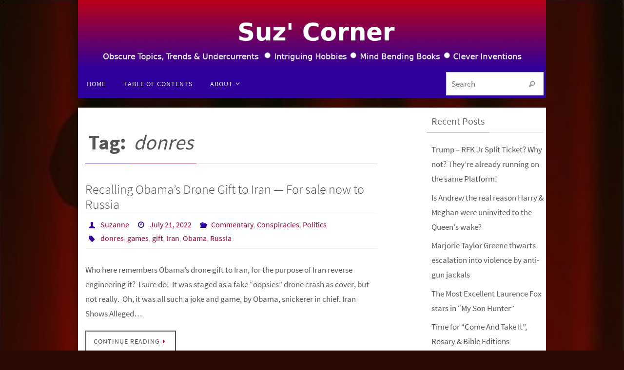

--- FILE ---
content_type: text/html; charset=UTF-8
request_url: https://suzcorner.com/tag/donres/
body_size: 14632
content:
<!DOCTYPE html>
<html lang="en-US">
<head>
<meta name="viewport" content="width=device-width, user-scalable=yes, initial-scale=1.0, minimum-scale=1.0, maximum-scale=3.0">
<meta http-equiv="Content-Type" content="text/html; charset=UTF-8" />
<link rel="profile" href="http://gmpg.org/xfn/11" />
<link rel="pingback" href="https://suzcorner.com/Talk/xmlrpc.php" />
<title>donres &#8211; Suz&#039; Corner</title>
<meta name='robots' content='max-image-preview:large' />
	<style>img:is([sizes="auto" i], [sizes^="auto," i]) { contain-intrinsic-size: 3000px 1500px }</style>
	<link rel='dns-prefetch' href='//static.addtoany.com' />
<link rel="alternate" type="application/rss+xml" title="Suz&#039; Corner &raquo; Feed" href="https://suzcorner.com/feed/" />
<link rel="alternate" type="application/rss+xml" title="Suz&#039; Corner &raquo; Comments Feed" href="https://suzcorner.com/comments/feed/" />
<link rel="alternate" type="application/rss+xml" title="Suz&#039; Corner &raquo; donres Tag Feed" href="https://suzcorner.com/tag/donres/feed/" />
<script type="text/javascript">
/* <![CDATA[ */
window._wpemojiSettings = {"baseUrl":"https:\/\/s.w.org\/images\/core\/emoji\/16.0.1\/72x72\/","ext":".png","svgUrl":"https:\/\/s.w.org\/images\/core\/emoji\/16.0.1\/svg\/","svgExt":".svg","source":{"concatemoji":"https:\/\/suzcorner.com\/Talk\/wp-includes\/js\/wp-emoji-release.min.js?ver=6.8.3"}};
/*! This file is auto-generated */
!function(s,n){var o,i,e;function c(e){try{var t={supportTests:e,timestamp:(new Date).valueOf()};sessionStorage.setItem(o,JSON.stringify(t))}catch(e){}}function p(e,t,n){e.clearRect(0,0,e.canvas.width,e.canvas.height),e.fillText(t,0,0);var t=new Uint32Array(e.getImageData(0,0,e.canvas.width,e.canvas.height).data),a=(e.clearRect(0,0,e.canvas.width,e.canvas.height),e.fillText(n,0,0),new Uint32Array(e.getImageData(0,0,e.canvas.width,e.canvas.height).data));return t.every(function(e,t){return e===a[t]})}function u(e,t){e.clearRect(0,0,e.canvas.width,e.canvas.height),e.fillText(t,0,0);for(var n=e.getImageData(16,16,1,1),a=0;a<n.data.length;a++)if(0!==n.data[a])return!1;return!0}function f(e,t,n,a){switch(t){case"flag":return n(e,"\ud83c\udff3\ufe0f\u200d\u26a7\ufe0f","\ud83c\udff3\ufe0f\u200b\u26a7\ufe0f")?!1:!n(e,"\ud83c\udde8\ud83c\uddf6","\ud83c\udde8\u200b\ud83c\uddf6")&&!n(e,"\ud83c\udff4\udb40\udc67\udb40\udc62\udb40\udc65\udb40\udc6e\udb40\udc67\udb40\udc7f","\ud83c\udff4\u200b\udb40\udc67\u200b\udb40\udc62\u200b\udb40\udc65\u200b\udb40\udc6e\u200b\udb40\udc67\u200b\udb40\udc7f");case"emoji":return!a(e,"\ud83e\udedf")}return!1}function g(e,t,n,a){var r="undefined"!=typeof WorkerGlobalScope&&self instanceof WorkerGlobalScope?new OffscreenCanvas(300,150):s.createElement("canvas"),o=r.getContext("2d",{willReadFrequently:!0}),i=(o.textBaseline="top",o.font="600 32px Arial",{});return e.forEach(function(e){i[e]=t(o,e,n,a)}),i}function t(e){var t=s.createElement("script");t.src=e,t.defer=!0,s.head.appendChild(t)}"undefined"!=typeof Promise&&(o="wpEmojiSettingsSupports",i=["flag","emoji"],n.supports={everything:!0,everythingExceptFlag:!0},e=new Promise(function(e){s.addEventListener("DOMContentLoaded",e,{once:!0})}),new Promise(function(t){var n=function(){try{var e=JSON.parse(sessionStorage.getItem(o));if("object"==typeof e&&"number"==typeof e.timestamp&&(new Date).valueOf()<e.timestamp+604800&&"object"==typeof e.supportTests)return e.supportTests}catch(e){}return null}();if(!n){if("undefined"!=typeof Worker&&"undefined"!=typeof OffscreenCanvas&&"undefined"!=typeof URL&&URL.createObjectURL&&"undefined"!=typeof Blob)try{var e="postMessage("+g.toString()+"("+[JSON.stringify(i),f.toString(),p.toString(),u.toString()].join(",")+"));",a=new Blob([e],{type:"text/javascript"}),r=new Worker(URL.createObjectURL(a),{name:"wpTestEmojiSupports"});return void(r.onmessage=function(e){c(n=e.data),r.terminate(),t(n)})}catch(e){}c(n=g(i,f,p,u))}t(n)}).then(function(e){for(var t in e)n.supports[t]=e[t],n.supports.everything=n.supports.everything&&n.supports[t],"flag"!==t&&(n.supports.everythingExceptFlag=n.supports.everythingExceptFlag&&n.supports[t]);n.supports.everythingExceptFlag=n.supports.everythingExceptFlag&&!n.supports.flag,n.DOMReady=!1,n.readyCallback=function(){n.DOMReady=!0}}).then(function(){return e}).then(function(){var e;n.supports.everything||(n.readyCallback(),(e=n.source||{}).concatemoji?t(e.concatemoji):e.wpemoji&&e.twemoji&&(t(e.twemoji),t(e.wpemoji)))}))}((window,document),window._wpemojiSettings);
/* ]]> */
</script>
<style id='wp-emoji-styles-inline-css' type='text/css'>

	img.wp-smiley, img.emoji {
		display: inline !important;
		border: none !important;
		box-shadow: none !important;
		height: 1em !important;
		width: 1em !important;
		margin: 0 0.07em !important;
		vertical-align: -0.1em !important;
		background: none !important;
		padding: 0 !important;
	}
</style>
<link rel='stylesheet' id='contact-form-7-css' href='https://suzcorner.com/Talk/wp-content/plugins/contact-form-7/includes/css/styles.css?ver=6.1.3' type='text/css' media='all' />
<link rel='stylesheet' id='st-widget-css' href='https://suzcorner.com/Talk/wp-content/plugins/share-this/css/style.css?ver=6.8.3' type='text/css' media='all' />
<link rel='stylesheet' id='wpsc-style-css' href='https://suzcorner.com/Talk/wp-content/plugins/wordpress-simple-paypal-shopping-cart/assets/wpsc-front-end-styles.css?ver=5.2.2' type='text/css' media='all' />
<link rel='stylesheet' id='nirvana-fonts-css' href='https://suzcorner.com/Talk/wp-content/themes/nirvana/fonts/fontfaces.css?ver=1.6.4' type='text/css' media='all' />
<link rel='stylesheet' id='nirvana-style-css' href='https://suzcorner.com/Talk/wp-content/themes/nirvana/style.css?ver=1.6.4' type='text/css' media='all' />
<style id='nirvana-style-inline-css' type='text/css'>
 #header-container { width: 960px; } #header-container, #access >.menu, #forbottom, #colophon, #footer-widget-area, #topbar-inner, .ppbox, #pp-afterslider #container, #breadcrumbs-box { max-width: 960px; } #header-full, #breadcrumbs, #main { max-width: 960px; margin:0 auto; } #access > .menu > ul { margin-left:0; } #pp-texttop, #pp-textmiddle, #pp-textbottom, #front-columns h2, .presentation-page #content { padding-left:20px; padding-right: 20px; } #container.one-column { } #container.two-columns-right #secondary { width: 250px; float:right; } #container.two-columns-right #content { width: 570px; float: left; } /* fallback */ #container.two-columns-right #content { width: calc(100% - 330px); float: left; } #container.two-columns-left #primary { width: 250px; float: left; } #container.two-columns-left #content { width: 570px; float: right; } /* fallback */ #container.two-columns-left #content { width: -moz-calc(100% - 330px); float: right; width: -webkit-calc(100% - 330px ); width: calc(100% - 330px); } #container.three-columns-right .sidey { width: 125px; float: left; } #container.three-columns-right #primary { margin-left: 80px; margin-right: 80px; } #container.three-columns-right #content { width: 490px; float: left; } /* fallback */ #container.three-columns-right #content { width: -moz-calc(100% - 410px); float: left; width: -webkit-calc(100% - 410px); width: calc(100% - 410px); } #container.three-columns-left .sidey { width: 125px; float: left; } #container.three-columns-left #secondary{ margin-left: 80px; margin-right: 80px; } #container.three-columns-left #content { width: 490px; float: right;} /* fallback */ #container.three-columns-left #content { width: -moz-calc(100% - 410px); float: right; width: -webkit-calc(100% - 410px); width: calc(100% - 410px); } #container.three-columns-sided .sidey { width: 125px; float: left; } #container.three-columns-sided #secondary{ float:right; } #container.three-columns-sided #content { width: 490px; float: right; /* fallback */ width: -moz-calc(100% - 410px); float: right; width: -webkit-calc(100% - 410px); float: right; width: calc(100% - 410px); float: right; margin: 0 205px 0 -900px; } body { font-family: "Source Sans Pro"; } #content h1.entry-title a, #content h2.entry-title a, #content h1.entry-title, #content h2.entry-title { font-family: inherit; } .widget-title, .widget-title a { line-height: normal; font-family: inherit; } .widget-container, .widget-container a { font-family: inherit; } .entry-content h1, .entry-content h2, .entry-content h3, .entry-content h4, .entry-content h5, .entry-content h6, .nivo-caption h2, #front-text1 h1, #front-text2 h1, h3.column-header-image, #comments #reply-title { font-family: inherit; } #site-title span a { font-family: inherit; } #access ul li a, #access ul li a span { font-family: inherit; } /* general */ body { color: #555555; background-color: #FFFFFF } a { color: #555555; } a:hover, .entry-meta span a:hover, .comments-link a:hover, body.coldisplay2 #front-columns a:active { color: #666666; } a:active { background-color: #2f019d; color: #FFFFFF; } .entry-meta a:hover, .widget-container a:hover, .footer2 a:hover { border-bottom-color: #CCCCCC; } .sticky h2.entry-title a { background-color: #96023a; color: #FFFFFF; } #header { ; } #site-title span a { color: #ffffff; } #site-description { color: #666666; background-color: rgba(150,2,58,0.3); padding: 3px 6px; } .socials a:hover .socials-hover { background-color: #ef4137; } .socials .socials-hover { background-color: #25a948; } /* Main menu top level */ #access a, #nav-toggle span { color: #EEEEEE; } #access, #nav-toggle, #access ul li { background-color: #2f019d; } #access > .menu > ul > li > a > span { } #access ul li:hover { background-color: #2f019d; color: #eeeeee; } #access ul > li.current_page_item , #access ul > li.current-menu-item, #access ul > li.current_page_ancestor , #access ul > li.current-menu-ancestor { background-color: #3c0eaa; } /* Main menu Submenus */ #access ul ul li, #access ul ul { background-color: #2f019d; } #access ul ul li a { color: #eeeeee; } #access ul ul li:hover { background-color: #3d0fab; } #breadcrumbs { background-color: #f5f5f5; } #access ul ul li.current_page_item, #access ul ul li.current-menu-item, #access ul ul li.current_page_ancestor, #access ul ul li.current-menu-ancestor { background-color: #3d0fab; } /* top menu */ #topbar { background-color: #96023a; border-bottom-color: #820026; } .menu-header-search .searchform { background: #F7F7F7; } .topmenu ul li a, .search-icon:before { color: #ffffff; } .topmenu ul li a:hover { background-color: #86002a; } .search-icon:hover:before { color: #96023a; } /* main */ #main { background-color: #FFFFFF; } #author-info, .page-title, #entry-author-info { border-color: #CCCCCC; } .page-title-text { border-color: #2f019d; } .page-title span { border-color: #96023a; } #entry-author-info #author-avatar, #author-info #author-avatar { border-color: #EEEEEE; } .avatar-container:before { background-color: #2f019d; } .sidey .widget-container { color: #555555; ; } .sidey .widget-title { color: #666666; ; border-color: #CCCCCC; } .sidey .widget-container a { ; } .sidey .widget-container a:hover { ; } .widget-title span { border-color: #666666; } .entry-content h1, .entry-content h2, .entry-content h3, .entry-content h4, .entry-content h5, .entry-content h6 { color: #444444; } .entry-title, .entry-title a{ color: #444444; } .entry-title a:hover { color: #000000; } #content span.entry-format { color: #CCCCCC; } /* footer */ #footer { color: #AAAAAA; background-color: #F5F5F5; } #footer2 { color: #AAAAAA; background-color: #3A3B3D; } #sfooter-full { background-color: #353638; } .footermenu ul li { border-color: #494a4c; } .footermenu ul li:hover { border-color: #5d5e60; } #colophon a { ; } #colophon a:hover { ; } #footer2 a, .footermenu ul li:after { ; } #footer2 a:hover { ; } #footer .widget-container { color: #ffffff; background-color: #34120c; } #footer .widget-title { color: #ffffff; background-color: #34120c; border-color:#CCCCCC; } /* buttons */ a.continue-reading-link { color: #555555; border-color: #555555; } a.continue-reading-link:hover { background-color: #96023a; color: #FFFFFF; } #cryout_ajax_more_trigger { border: 1px solid #CCCCCC; } #cryout_ajax_more_trigger:hover { background-color: #F7F7F7; } a.continue-reading-link i.crycon-right-dir { color: #96023a } a.continue-reading-link:hover i.crycon-right-dir { color: #FFFFFF } .page-link a, .page-link > span > em { border-color: #CCCCCC } .columnmore a { background: #2f019d; color:#F7F7F7 } .columnmore a:hover { background: #96023a; } .file, .button, input[type="submit"], input[type="reset"], #respond .form-submit input#submit { background-color: #FFFFFF; border-color: #CCCCCC; } .button:hover, #respond .form-submit input#submit:hover { background-color: #F7F7F7; } .entry-content tr th, .entry-content thead th { color: #444444; } .entry-content tr th { background-color: #96023a; color:#FFFFFF; } .entry-content tr.even { background-color: #F7F7F7; } hr { border-color: #EEEEEE; } input[type="text"], input[type="password"], input[type="email"], input[type="color"], input[type="date"], input[type="datetime"], input[type="datetime-local"], input[type="month"], input[type="number"], input[type="range"], input[type="search"], input[type="tel"], input[type="time"], input[type="url"], input[type="week"], textarea, select { border-color: #CCCCCC #EEEEEE #EEEEEE #CCCCCC; color: #555555; } input[type="submit"], input[type="reset"] { color: #555555; } input[type="text"]:hover, input[type="password"]:hover, input[type="email"]:hover, input[type="color"]:hover, input[type="date"]:hover, input[type="datetime"]:hover, input[type="datetime-local"]:hover, input[type="month"]:hover, input[type="number"]:hover, input[type="range"]:hover, input[type="search"]:hover, input[type="tel"]:hover, input[type="time"]:hover, input[type="url"]:hover, input[type="week"]:hover, textarea:hover { background-color: rgba(247,247,247,0.4); } .entry-content pre { background-color: #F7F7F7; border-color: rgba(150,2,58,0.1); } abbr, acronym { border-color: #555555; } .comment-meta a { color: #999999; } #respond .form-allowed-tags { color: #999999; } .comment .reply a { border-color: #EEEEEE; } .comment .reply a:hover { color: #555555; } .entry-meta { border-color: #EEEEEE; } .entry-meta .crycon-metas:before { color: #2f019d; } .entry-meta span a, .comments-link a { color: #96023a; } .entry-meta span a:hover, .comments-link a:hover { ; } .entry-meta span, .entry-utility span, .footer-tags { color: #c1c1c1; } .nav-next a, .nav-previous a{ background-color:#f8f8f8; } .nav-next a:hover, .nav-previous a:hover { background-color: #555555; color:#FFFFFF; } .pagination { border-color: #ededed; } .pagination a:hover { background-color: #2f019d; color: #FFFFFF; } h3#comments-title { border-color: #CCCCCC; } h3#comments-title span { background-color: #96023a; color: #FFFFFF; } .comment-details { border-color: #EEEEEE; } .searchform input[type="text"] { color: #999999; } .searchform:after { background-color: #96023a; } .searchform:hover:after { background-color: #2f019d; } .searchsubmit[type="submit"]{ color: #F7F7F7; } li.menu-main-search .searchform .s { background-color: #FFFFFF; } li.menu-main-search .searchsubmit[type="submit"] { color: #999999; } .caption-accented .wp-caption { background-color:rgba(150,2,58,0.8); color:#FFFFFF; } .nirvana-image-one .entry-content img[class*='align'], .nirvana-image-one .entry-summary img[class*='align'], .nirvana-image-two .entry-content img[class*='align'], .nirvana-image-two .entry-summary img[class*='align'] .nirvana-image-one .entry-content [class*='wp-block'][class*='align'] img, .nirvana-image-one .entry-summary [class*='wp-block'][class*='align'] img, .nirvana-image-two .entry-content [class*='wp-block'][class*='align'] img, .nirvana-image-two .entry-summary [class*='wp-block'][class*='align'] img { border-color: #96023a; } html { font-size: 17px; line-height: 1.8; } .entry-content, .entry-summary, .ppbox { text-align:inherit ; } .entry-content, .entry-summary, .widget-container, .ppbox, .navigation { ; } #content h1.entry-title, #content h2.entry-title, .woocommerce-page h1.page-title { font-size: 26px; } .widget-title, .widget-title a { font-size: 20px; } .widget-container, .widget-container a { font-size: 17px; } #content h1, #pp-afterslider h1 { font-size: 42px; } #content h2, #pp-afterslider h2 { font-size: 36px; } #content h3, #pp-afterslider h3 { font-size: 31px; } #content h4, #pp-afterslider h4 { font-size: 26px; } #content h5, #pp-afterslider h5 { font-size: 21px; } #content h6, #pp-afterslider h6 { font-size: 16px; } #site-title span a { font-size: 46px; } #access ul li a { font-size: 14px; } #access ul ul ul a { font-size: 13px; } #respond .form-allowed-tags { display: none; } .nocomments, .nocomments2 { display: none; } .comments-link span { display: none; } .entry-content table, .entry-content tr, .entry-content tr th, .entry-content thead th, .entry-content tr td, .entry-content tr.even { background: none; border: none; color: inherit; } article footer.entry-meta { display: none; } .entry-content p, .entry-content ul, .entry-content ol, .entry-content dd, .entry-content pre, .entry-content hr, .commentlist p, .entry-summary p { margin-bottom: 1.0em; } #header-container > div { margin: 20px 0 0 0px; } #toTop:hover .crycon-back2top:before { color: #2f019d; } #main { margin-top: 20px; } #forbottom { padding-left: 20px; padding-right: 20px; } #header-widget-area { width: 33%; } #branding { height:180px; } @media (max-width: 1920px) { #branding, #bg_image { display: block; height: auto; max-width: 100%; min-height: inherit !important; } } 
/* Nirvana Custom CSS */
</style>
<link rel='stylesheet' id='nirvana-mobile-css' href='https://suzcorner.com/Talk/wp-content/themes/nirvana/styles/style-mobile.css?ver=1.6.4' type='text/css' media='all' />
<link rel='stylesheet' id='fancybox-css' href='https://suzcorner.com/Talk/wp-content/plugins/easy-fancybox/fancybox/1.5.4/jquery.fancybox.min.css?ver=6.8.3' type='text/css' media='screen' />
<link rel='stylesheet' id='addtoany-css' href='https://suzcorner.com/Talk/wp-content/plugins/add-to-any/addtoany.min.css?ver=1.16' type='text/css' media='all' />
<script type="text/javascript" id="addtoany-core-js-before">
/* <![CDATA[ */
window.a2a_config=window.a2a_config||{};a2a_config.callbacks=[];a2a_config.overlays=[];a2a_config.templates={};
/* ]]> */
</script>
<script type="text/javascript" defer src="https://static.addtoany.com/menu/page.js" id="addtoany-core-js"></script>
<script type="text/javascript" src="https://suzcorner.com/Talk/wp-includes/js/jquery/jquery.min.js?ver=3.7.1" id="jquery-core-js"></script>
<script type="text/javascript" src="https://suzcorner.com/Talk/wp-includes/js/jquery/jquery-migrate.min.js?ver=3.4.1" id="jquery-migrate-js"></script>
<script type="text/javascript" defer src="https://suzcorner.com/Talk/wp-content/plugins/add-to-any/addtoany.min.js?ver=1.1" id="addtoany-jquery-js"></script>
<link rel="https://api.w.org/" href="https://suzcorner.com/wp-json/" /><link rel="alternate" title="JSON" type="application/json" href="https://suzcorner.com/wp-json/wp/v2/tags/465" /><link rel="EditURI" type="application/rsd+xml" title="RSD" href="https://suzcorner.com/Talk/xmlrpc.php?rsd" />
<meta name="generator" content="WordPress 6.8.3" />
<script charset="utf-8" type="text/javascript">var switchTo5x=true;</script><script charset="utf-8" type="text/javascript" src="http://w.sharethis.com/button/buttons.js"></script><script type="text/javascript">stLight.options({publisher:'wp.e1298d74-c7dd-427a-861f-338dc98fb26c'});var st_type='wordpress3.2.1';</script>
<!-- WP Simple Shopping Cart plugin v5.2.2 - https://wordpress.org/plugins/wordpress-simple-paypal-shopping-cart/ -->
	<script type="text/javascript">
	function ReadForm (obj1, tst) {
	    // Read the user form
	    var i,j,pos;
	    val_total="";val_combo="";

	    for (i=0; i<obj1.length; i++)
	    {
	        // run entire form
	        obj = obj1.elements[i];           // a form element

	        if (obj.type == "select-one")
	        {   // just selects
	            if (obj.name == "quantity" ||
	                obj.name == "amount") continue;
		        pos = obj.selectedIndex;        // which option selected
		        
		        const selected_option = obj.options[pos];
		        
		        val = selected_option?.value;   // selected value
		        if (selected_option?.getAttribute("data-display-text")){
                    val = selected_option?.getAttribute("data-display-text");
                }
		        
		        val_combo = val_combo + " (" + val + ")";
	        }
	    }
		// Now summarize everything we have processed above
		val_total = obj1.product_tmp.value + val_combo;
		obj1.wspsc_product.value = val_total;

        wpscShowCalculatedProductPrice(obj1);
	}

    document.addEventListener('DOMContentLoaded', function (){
        // Calculate all variation prices on initial page load.
        const addToCartForms = document.querySelectorAll('form.wp-cart-button-form');
        addToCartForms?.forEach(function(addToCartForm){
            wpscShowCalculatedProductPrice(addToCartForm);
        })
    })

    function wpscShowCalculatedProductPrice(form){
        const productBox = form.closest('.wp_cart_product_display_bottom');
        if (!productBox){
            // This is not a product display box shortcode, nothing o do.
            return;
        }

        const currentFormVarInputs = form.querySelectorAll('.wp_cart_variation1_select, .wp_cart_variation2_select, .wp_cart_variation3_select');
        if (!currentFormVarInputs.length){
            // This product does not have variations. Nothing to do.
            return;
        }

        const priceBox = productBox?.querySelector('.wp_cart_product_price');

        const basePriceEl = form?.querySelector('input[name="price"]');
        const basePrice = basePriceEl?.value;

        let updatedPrice = parseFloat(basePrice);

        currentFormVarInputs.forEach(function(varInput){
            const selectedOptionEl = varInput.options[varInput.selectedIndex];

            const varPrice = selectedOptionEl?.getAttribute("data-price");
            if (varPrice){
                // Nothing to do if no variation price set.
                updatedPrice += parseFloat(varPrice);
            }
        })

        priceBox.innerText = '$' + updatedPrice.toFixed(2);
    }

	</script>
    <style type="text/css" id="custom-background-css">
body.custom-background { background-color: #290b03; background-image: url("https://suzcorner.com/Talk/wp-content/uploads/2019/06/Shadow-Curtain-background-bg.png"); background-position: left top; background-size: cover; background-repeat: no-repeat; background-attachment: fixed; }
</style>
	
<!-- Jetpack Open Graph Tags -->
<meta property="og:type" content="website" />
<meta property="og:title" content="donres &#8211; Suz&#039; Corner" />
<meta property="og:url" content="https://suzcorner.com/tag/donres/" />
<meta property="og:site_name" content="Suz&#039; Corner" />
<meta property="og:image" content="https://s0.wp.com/i/blank.jpg" />
<meta property="og:image:width" content="200" />
<meta property="og:image:height" content="200" />
<meta property="og:image:alt" content="" />
<meta property="og:locale" content="en_US" />

<!-- End Jetpack Open Graph Tags -->
<!--[if lt IE 9]>
<script>
document.createElement('header');
document.createElement('nav');
document.createElement('section');
document.createElement('article');
document.createElement('aside');
document.createElement('footer');
</script>
<![endif]-->
</head>
<body class="archive tag tag-donres tag-465 custom-background wp-theme-nirvana nirvana-image-none caption-simple nirvana-boxed nirvana-comment-placeholders nirvana-menu-left nirvana-topbarhide">

		<a class="skip-link screen-reader-text" href="#main" title="Skip to content"> Skip to content </a>
	
<div id="wrapper" class="hfeed">
<div id="topbar" ><div id="topbar-inner">  </div></div>

<div id="header-full">
	<header id="header">
		<div id="masthead">
					<div id="branding" role="banner" >
				<img id="bg_image" alt="Suz&#039; Corner" title="Suz&#039; Corner" src="https://suzcorner.com/Talk/wp-content/uploads/2019/06/copy-Red-Blue-banner-header-big2.png"  /><div id="header-container"><a href="https://suzcorner.com/" id="linky"></a></div>								<div style="clear:both;"></div>
			</div><!-- #branding -->
			<button id="nav-toggle"><span>&nbsp;</span></button>
			<nav id="access" class="jssafe" role="navigation">
					<div class="skip-link screen-reader-text"><a href="#content" title="Skip to content">Skip to content</a></div>
	<div class="menu"><ul id="prime_nav" class="menu"><li id="menu-item-740" class="menu-item menu-item-type-custom menu-item-object-custom menu-item-740"><a href="http://www.suzcorner.com/"><span>Home</span></a></li>
<li id="menu-item-741" class="menu-item menu-item-type-post_type menu-item-object-page menu-item-741"><a href="https://suzcorner.com/table-of-contents/"><span>Table of Contents</span></a></li>
<li id="menu-item-742" class="menu-item menu-item-type-post_type menu-item-object-page menu-item-has-children menu-item-742"><a href="https://suzcorner.com/about/"><span>About</span></a>
<ul class="sub-menu">
	<li id="menu-item-2807" class="menu-item menu-item-type-custom menu-item-object-custom menu-item-home menu-item-2807"><a href="http://suzcorner.com"><span>Contact Me</span></a></li>
</ul>
</li>
<li class='menu-main-search'> 
<form role="search" method="get" class="searchform" action="https://suzcorner.com/">
	<label>
		<span class="screen-reader-text">Search for:</span>
		<input type="search" class="s" placeholder="Search" value="" name="s" />
	</label>
	<button type="submit" class="searchsubmit"><span class="screen-reader-text">Search</span><i class="crycon-search"></i></button>
</form>
 </li></ul></div>			</nav><!-- #access -->


		</div><!-- #masthead -->
	</header><!-- #header -->
</div><!-- #header-full -->

<div style="clear:both;height:0;"> </div>
<div id="main">
		<div id="toTop"><i class="crycon-back2top"></i> </div>	<div  id="forbottom" >
		
		<div style="clear:both;"> </div>

		<section id="container" class="two-columns-right">
	
			<div id="content" role="main">
						
			
				<header class="page-header">
					<h1 class="page-title"><div class="page-title-text">Tag: <span>donres</span><div></h1>									</header>

								
					
	<article id="post-2706" class="post-2706 post type-post status-publish format-standard has-post-thumbnail hentry category-commentary category-conspiracies category-politics tag-donres tag-games tag-gift tag-iran tag-obama tag-russia">
				
		<header class="entry-header">			
			<h2 class="entry-title">
				<a href="https://suzcorner.com/recalling-obamas-drone-gift-to-iran-for-sale-now-to-russia/" title="Permalink to Recalling Obama&#8217;s Drone Gift to Iran &#8212; For sale now to Russia" rel="bookmark">Recalling Obama&#8217;s Drone Gift to Iran &#8212; For sale now to Russia</a>
			</h2>
						<div class="entry-meta">
				<span class="author vcard" ><i class="crycon-author crycon-metas" title="Author "></i>
				<a class="url fn n" rel="author" href="https://suzcorner.com/author/suzanne/" title="View all posts by Suzanne">Suzanne</a></span><span>
						<i class="crycon-time crycon-metas" title="Date"></i>
						<time class="onDate date published" datetime="2022-07-21T21:59:35-07:00">
							<a href="https://suzcorner.com/recalling-obamas-drone-gift-to-iran-for-sale-now-to-russia/" rel="bookmark">July 21, 2022</a>
						</time>
					</span><time class="updated"  datetime="2022-07-21T21:59:35-07:00">July 21, 2022</time><span class="bl_categ"><i class="crycon-folder-open crycon-metas" title="Categories"></i><a href="https://suzcorner.com/category/commentary/" rel="tag">Commentary</a>, <a href="https://suzcorner.com/category/conspiracies/" rel="tag">Conspiracies</a>, <a href="https://suzcorner.com/category/politics/" rel="tag">Politics</a></span> 		<span class="footer-tags">
			<i class="crycon-tag crycon-metas" title="Tags"> </i><a href="https://suzcorner.com/tag/donres/" rel="tag">donres</a>, <a href="https://suzcorner.com/tag/games/" rel="tag">games</a>, <a href="https://suzcorner.com/tag/gift/" rel="tag">gift</a>, <a href="https://suzcorner.com/tag/iran/" rel="tag">Iran</a>, <a href="https://suzcorner.com/tag/obama/" rel="tag">Obama</a>, <a href="https://suzcorner.com/tag/russia/" rel="tag">Russia</a>		</span>
				</div><!-- .entry-meta -->	
		</header><!-- .entry-header -->
		
									
												<div class="entry-summary">
												<p>Who here remembers Obama&#8217;s drone gift to Iran, for the purpose of Iran reverse engineering it?  I sure do!  It was staged as a fake &#8220;oopsies&#8221; drone crash as cover, but not really.  Oh, it was all such a joke and game, by Obama, snickerer in chief. Iran Shows Alleged&#8230;</p>
<p> <a class="continue-reading-link" href="https://suzcorner.com/recalling-obamas-drone-gift-to-iran-for-sale-now-to-russia/"><span>Continue reading</span><i class="crycon-right-dir"></i></a> </p>
<p class="no-break"><span class='st_facebook_buttons' st_title='Recalling Obama&#8217;s Drone Gift to Iran &#8212; For sale now to Russia' st_url='https://suzcorner.com/recalling-obamas-drone-gift-to-iran-for-sale-now-to-russia/' displayText='Facebook'></span><span class='st_twitter_buttons' st_title='Recalling Obama&#8217;s Drone Gift to Iran &#8212; For sale now to Russia' st_url='https://suzcorner.com/recalling-obamas-drone-gift-to-iran-for-sale-now-to-russia/' displayText='Twitter'></span><span class='st_email_buttons' st_title='Recalling Obama&#8217;s Drone Gift to Iran &#8212; For sale now to Russia' st_url='https://suzcorner.com/recalling-obamas-drone-gift-to-iran-for-sale-now-to-russia/' displayText='Email'></span><span class='st_sharethis_buttons' st_title='Recalling Obama&#8217;s Drone Gift to Iran &#8212; For sale now to Russia' st_url='https://suzcorner.com/recalling-obamas-drone-gift-to-iran-for-sale-now-to-russia/' displayText='ShareThis'></span><span class='st_fblike_buttons' st_title='Recalling Obama&#8217;s Drone Gift to Iran &#8212; For sale now to Russia' st_url='https://suzcorner.com/recalling-obamas-drone-gift-to-iran-for-sale-now-to-russia/' displayText='Facebook Like'></span><span class='st_plusone_buttons' st_title='Recalling Obama&#8217;s Drone Gift to Iran &#8212; For sale now to Russia' st_url='https://suzcorner.com/recalling-obamas-drone-gift-to-iran-for-sale-now-to-russia/' displayText='Google +1'></span><span class='st_pinterest _buttons' st_title='Recalling Obama&#8217;s Drone Gift to Iran &#8212; For sale now to Russia' st_url='https://suzcorner.com/recalling-obamas-drone-gift-to-iran-for-sale-now-to-russia/' displayText='Pinterest'></span></p><div class="addtoany_share_save_container addtoany_content addtoany_content_bottom"><div class="a2a_kit a2a_kit_size_32 addtoany_list" data-a2a-url="https://suzcorner.com/recalling-obamas-drone-gift-to-iran-for-sale-now-to-russia/" data-a2a-title="Recalling Obama’s Drone Gift to Iran — For sale now to Russia"><a class="a2a_button_facebook" href="https://www.addtoany.com/add_to/facebook?linkurl=https%3A%2F%2Fsuzcorner.com%2Frecalling-obamas-drone-gift-to-iran-for-sale-now-to-russia%2F&amp;linkname=Recalling%20Obama%E2%80%99s%20Drone%20Gift%20to%20Iran%20%E2%80%94%20For%20sale%20now%20to%20Russia" title="Facebook" rel="nofollow noopener" target="_blank"></a><a class="a2a_button_mastodon" href="https://www.addtoany.com/add_to/mastodon?linkurl=https%3A%2F%2Fsuzcorner.com%2Frecalling-obamas-drone-gift-to-iran-for-sale-now-to-russia%2F&amp;linkname=Recalling%20Obama%E2%80%99s%20Drone%20Gift%20to%20Iran%20%E2%80%94%20For%20sale%20now%20to%20Russia" title="Mastodon" rel="nofollow noopener" target="_blank"></a><a class="a2a_button_email" href="https://www.addtoany.com/add_to/email?linkurl=https%3A%2F%2Fsuzcorner.com%2Frecalling-obamas-drone-gift-to-iran-for-sale-now-to-russia%2F&amp;linkname=Recalling%20Obama%E2%80%99s%20Drone%20Gift%20to%20Iran%20%E2%80%94%20For%20sale%20now%20to%20Russia" title="Email" rel="nofollow noopener" target="_blank"></a><a class="a2a_dd addtoany_share_save addtoany_share" href="https://www.addtoany.com/share"></a></div></div>						</div><!-- .entry-summary -->
									
		
		<footer class="entry-meta">
					</footer>
	</article><!-- #post-2706 -->
	

						
						</div><!-- #content -->
			<div id="secondary" class="widget-area sidey" role="complementary">
		
			<ul class="xoxo">
								
		<li id="recent-posts-2" class="widget-container widget_recent_entries">
		<h3 class="widget-title"><span>Recent Posts</span></h3>
		<ul>
											<li>
					<a href="https://suzcorner.com/trump-rfk-jr-split-ticket-why-not-theyre-already-running-on-the-same-platform/">Trump &#8211; RFK Jr Split Ticket?    Why not?   They&#8217;re already running on the same Platform!</a>
									</li>
											<li>
					<a href="https://suzcorner.com/is-andrew-the-real-reason-harry-meghan-were-uninvited-to-the-queens-wake/">Is Andrew the real reason Harry &#038; Meghan were uninvited to the Queen&#8217;s wake?</a>
									</li>
											<li>
					<a href="https://suzcorner.com/marjorie-taylor-greene-thwarts-escalation-into-violence-by-anti-gun-jackals/">Marjorie Taylor Greene thwarts escalation into violence by anti-gun jackals</a>
									</li>
											<li>
					<a href="https://suzcorner.com/the-most-excellent-laurence-fox-stars-in-my-son-hunter/">The Most Excellent Laurence Fox stars  in &#8220;My Son Hunter&#8221;</a>
									</li>
											<li>
					<a href="https://suzcorner.com/time-for-come-and-take-it-rosary-bible-editions/">Time for &#8220;Come And Take It&#8221;, Rosary &#038; Bible Editions</a>
									</li>
											<li>
					<a href="https://suzcorner.com/term-limiting-justices-or-sunsetting-decisions-for-review/">Term Limiting Justices? Or Sunsetting Decisions for Review?</a>
									</li>
											<li>
					<a href="https://suzcorner.com/recalling-obamas-drone-gift-to-iran-for-sale-now-to-russia/">Recalling Obama&#8217;s Drone Gift to Iran &#8212; For sale now to Russia</a>
									</li>
											<li>
					<a href="https://suzcorner.com/when-does-tuppence-equal-250k/">When does tuppence equal $250K ??</a>
									</li>
					</ul>

		</li><li id="categories-405441951" class="widget-container widget_categories"><h3 class="widget-title"><span>Categories</span></h3><form action="https://suzcorner.com" method="get"><label class="screen-reader-text" for="cat">Categories</label><select  name='cat' id='cat' class='postform'>
	<option value='-1'>Select Category</option>
	<option class="level-0" value="260">Commentary</option>
	<option class="level-0" value="3">Computer Geek Stuff</option>
	<option class="level-0" value="137">Conspiracies</option>
	<option class="level-0" value="193">Entertainment</option>
	<option class="level-0" value="31">Freebies</option>
	<option class="level-0" value="14">Health Trends</option>
	<option class="level-0" value="30">Money Trends</option>
	<option class="level-0" value="35">Music Trends</option>
	<option class="level-0" value="134">Politics</option>
	<option class="level-0" value="143">Prognostications</option>
	<option class="level-0" value="135">Religion</option>
	<option class="level-0" value="114">Science/Tech</option>
	<option class="level-0" value="45">Social Trends</option>
	<option class="level-0" value="273">Space</option>
	<option class="level-0" value="1">Uncategorized</option>
</select>
</form><script type="text/javascript">
/* <![CDATA[ */

(function() {
	var dropdown = document.getElementById( "cat" );
	function onCatChange() {
		if ( dropdown.options[ dropdown.selectedIndex ].value > 0 ) {
			dropdown.parentNode.submit();
		}
	}
	dropdown.onchange = onCatChange;
})();

/* ]]> */
</script>
</li><li id="archives-2" class="widget-container widget_archive"><h3 class="widget-title"><span>Archives</span></h3>		<label class="screen-reader-text" for="archives-dropdown-2">Archives</label>
		<select id="archives-dropdown-2" name="archive-dropdown">
			
			<option value="">Select Month</option>
				<option value='https://suzcorner.com/2023/04/'> April 2023 </option>
	<option value='https://suzcorner.com/2022/09/'> September 2022 </option>
	<option value='https://suzcorner.com/2022/08/'> August 2022 </option>
	<option value='https://suzcorner.com/2022/07/'> July 2022 </option>
	<option value='https://suzcorner.com/2022/05/'> May 2022 </option>
	<option value='https://suzcorner.com/2022/04/'> April 2022 </option>
	<option value='https://suzcorner.com/2022/03/'> March 2022 </option>
	<option value='https://suzcorner.com/2021/12/'> December 2021 </option>
	<option value='https://suzcorner.com/2021/10/'> October 2021 </option>
	<option value='https://suzcorner.com/2019/12/'> December 2019 </option>
	<option value='https://suzcorner.com/2019/09/'> September 2019 </option>
	<option value='https://suzcorner.com/2019/08/'> August 2019 </option>
	<option value='https://suzcorner.com/2019/07/'> July 2019 </option>
	<option value='https://suzcorner.com/2019/04/'> April 2019 </option>
	<option value='https://suzcorner.com/2018/11/'> November 2018 </option>
	<option value='https://suzcorner.com/2018/09/'> September 2018 </option>
	<option value='https://suzcorner.com/2018/06/'> June 2018 </option>
	<option value='https://suzcorner.com/2018/05/'> May 2018 </option>
	<option value='https://suzcorner.com/2018/03/'> March 2018 </option>
	<option value='https://suzcorner.com/2018/02/'> February 2018 </option>
	<option value='https://suzcorner.com/2018/01/'> January 2018 </option>
	<option value='https://suzcorner.com/2017/11/'> November 2017 </option>
	<option value='https://suzcorner.com/2017/09/'> September 2017 </option>
	<option value='https://suzcorner.com/2017/08/'> August 2017 </option>
	<option value='https://suzcorner.com/2017/07/'> July 2017 </option>
	<option value='https://suzcorner.com/2017/06/'> June 2017 </option>
	<option value='https://suzcorner.com/2017/05/'> May 2017 </option>
	<option value='https://suzcorner.com/2017/04/'> April 2017 </option>
	<option value='https://suzcorner.com/2017/03/'> March 2017 </option>
	<option value='https://suzcorner.com/2017/02/'> February 2017 </option>
	<option value='https://suzcorner.com/2016/12/'> December 2016 </option>
	<option value='https://suzcorner.com/2016/10/'> October 2016 </option>
	<option value='https://suzcorner.com/2016/09/'> September 2016 </option>
	<option value='https://suzcorner.com/2016/08/'> August 2016 </option>
	<option value='https://suzcorner.com/2016/07/'> July 2016 </option>
	<option value='https://suzcorner.com/2016/06/'> June 2016 </option>
	<option value='https://suzcorner.com/2016/05/'> May 2016 </option>
	<option value='https://suzcorner.com/2016/04/'> April 2016 </option>
	<option value='https://suzcorner.com/2016/03/'> March 2016 </option>
	<option value='https://suzcorner.com/2016/02/'> February 2016 </option>
	<option value='https://suzcorner.com/2016/01/'> January 2016 </option>
	<option value='https://suzcorner.com/2015/12/'> December 2015 </option>
	<option value='https://suzcorner.com/2015/08/'> August 2015 </option>
	<option value='https://suzcorner.com/2015/07/'> July 2015 </option>
	<option value='https://suzcorner.com/2015/06/'> June 2015 </option>
	<option value='https://suzcorner.com/2015/04/'> April 2015 </option>
	<option value='https://suzcorner.com/2015/03/'> March 2015 </option>
	<option value='https://suzcorner.com/2015/01/'> January 2015 </option>
	<option value='https://suzcorner.com/2014/12/'> December 2014 </option>
	<option value='https://suzcorner.com/2014/10/'> October 2014 </option>
	<option value='https://suzcorner.com/2014/09/'> September 2014 </option>
	<option value='https://suzcorner.com/2014/06/'> June 2014 </option>
	<option value='https://suzcorner.com/2014/05/'> May 2014 </option>
	<option value='https://suzcorner.com/2014/04/'> April 2014 </option>
	<option value='https://suzcorner.com/2014/02/'> February 2014 </option>
	<option value='https://suzcorner.com/2013/12/'> December 2013 </option>
	<option value='https://suzcorner.com/2013/10/'> October 2013 </option>
	<option value='https://suzcorner.com/2013/09/'> September 2013 </option>
	<option value='https://suzcorner.com/2013/04/'> April 2013 </option>
	<option value='https://suzcorner.com/2012/12/'> December 2012 </option>
	<option value='https://suzcorner.com/2012/11/'> November 2012 </option>
	<option value='https://suzcorner.com/2012/09/'> September 2012 </option>
	<option value='https://suzcorner.com/2012/05/'> May 2012 </option>
	<option value='https://suzcorner.com/2012/03/'> March 2012 </option>
	<option value='https://suzcorner.com/2012/02/'> February 2012 </option>
	<option value='https://suzcorner.com/2012/01/'> January 2012 </option>
	<option value='https://suzcorner.com/2011/11/'> November 2011 </option>
	<option value='https://suzcorner.com/2011/10/'> October 2011 </option>
	<option value='https://suzcorner.com/2011/09/'> September 2011 </option>
	<option value='https://suzcorner.com/2011/07/'> July 2011 </option>
	<option value='https://suzcorner.com/2011/06/'> June 2011 </option>
	<option value='https://suzcorner.com/2011/04/'> April 2011 </option>
	<option value='https://suzcorner.com/2010/11/'> November 2010 </option>
	<option value='https://suzcorner.com/2010/10/'> October 2010 </option>
	<option value='https://suzcorner.com/2010/09/'> September 2010 </option>
	<option value='https://suzcorner.com/2009/11/'> November 2009 </option>
	<option value='https://suzcorner.com/2009/10/'> October 2009 </option>
	<option value='https://suzcorner.com/2009/09/'> September 2009 </option>
	<option value='https://suzcorner.com/2009/06/'> June 2009 </option>
	<option value='https://suzcorner.com/2009/05/'> May 2009 </option>
	<option value='https://suzcorner.com/2009/02/'> February 2009 </option>
	<option value='https://suzcorner.com/2008/12/'> December 2008 </option>
	<option value='https://suzcorner.com/2008/10/'> October 2008 </option>
	<option value='https://suzcorner.com/2008/07/'> July 2008 </option>
	<option value='https://suzcorner.com/2008/06/'> June 2008 </option>
	<option value='https://suzcorner.com/2008/04/'> April 2008 </option>
	<option value='https://suzcorner.com/2008/02/'> February 2008 </option>
	<option value='https://suzcorner.com/2008/01/'> January 2008 </option>
	<option value='https://suzcorner.com/2007/12/'> December 2007 </option>
	<option value='https://suzcorner.com/2007/10/'> October 2007 </option>

		</select>

			<script type="text/javascript">
/* <![CDATA[ */

(function() {
	var dropdown = document.getElementById( "archives-dropdown-2" );
	function onSelectChange() {
		if ( dropdown.options[ dropdown.selectedIndex ].value !== '' ) {
			document.location.href = this.options[ this.selectedIndex ].value;
		}
	}
	dropdown.onchange = onSelectChange;
})();

/* ]]> */
</script>
</li><li id="text-3" class="widget-container widget_text"><h3 class="widget-title"><span>twitter</span></h3>			<div class="textwidget"><a class="twitter-timeline" data-dnt="true" href="https://twitter.com/SuzCorner"  data-widget-id="403736872637063169">Tweets by @SuzCorner</a>
    <script>!function(d,s,id){var js,fjs=d.getElementsByTagName(s)[0],p=/^http:/.test(d.location)?'http':'https';if(!d.getElementById(id)){js=d.createElement(s);js.id=id;js.src=p+"://platform.twitter.com/widgets.js";fjs.parentNode.insertBefore(js,fjs);}}(document,"script","twitter-wjs");</script>

</div>
		</li><li id="text-5" class="widget-container widget_text">			<div class="textwidget"><!-- AXS Tracking -->
<script type="text/javascript">
<!--
	document.write('<img src="http://www.suzcorner.com/cgi-bin/axs/ax.pl?mode=img&ref=');
	document.write( escape( document.referrer ) );
	document.write('" height="1" width="1" style="display:none" alt="" />');
// -->
</script><noscript>
	<img src="http://www.suzcorner.com/cgi-bin/axs/ax.pl?mode=img" height="1" width="1" style="display:none" alt="" />
</noscript>

<!-- Google Analytics -->
<script type="text/javascript">
var gaJsHost = (("https:" == document.location.protocol) ? "https://ssl." : "http://www.");
document.write(unescape("%3Cscript src='" + gaJsHost + "google-analytics.com/ga.js' type='text/javascript'%3E%3C/script%3E"));
</script>
<script type="text/javascript">
try {
var pageTracker = _gat._getTracker("UA-4692908-1");
pageTracker._trackPageview();
} catch(err) {}</script></div>
		</li><li id="text-2" class="widget-container widget_text">			<div class="textwidget"><!-- Yahoo Media Player -->
<script type="text/javascript" src="http://mediaplayer.yahoo.com/js"></script>

<!-- AXS Tracking -->
<script type="text/javascript">
<!--
	document.write('<img src="http://www.suzcorner.com/cgi-bin/axs/ax.pl?mode=img&ref=');
	document.write( escape( document.referrer ) );
	document.write('" height="1" width="1" style="display:none" alt="" />');
// -->
</script><noscript>
	<img src="http://www.suzcorner.com/cgi-bin/axs/ax.pl?mode=img" height="1" width="1" style="display:none" alt="" />
</noscript>

<!-- Google Analytics -->
<script type="text/javascript">
var gaJsHost = (("https:" == document.location.protocol) ? "https://ssl." : "http://www.");
document.write(unescape("%3Cscript src='" + gaJsHost + "google-analytics.com/ga.js' type='text/javascript'%3E%3C/script%3E"));
</script>
<script type="text/javascript">
try {
var pageTracker = _gat._getTracker("UA-4692908-1");
pageTracker._trackPageview();
} catch(err) {}</script></div>
		</li>			</ul>

			
		</div>
		</section><!-- #container -->

	<div style="clear:both;"></div>
	</div> <!-- #forbottom -->

	<footer id="footer" role="contentinfo">
		<div id="colophon">
		
			
			
		</div><!-- #colophon -->

		<div id="footer2">
		
			<div id="footer2-inside">
			<nav class="footermenu"><ul id="menu-menu-1" class="menu"><li class="menu-item menu-item-type-custom menu-item-object-custom menu-item-740"><a href="http://www.suzcorner.com/">Home</a></li>
<li class="menu-item menu-item-type-post_type menu-item-object-page menu-item-741"><a href="https://suzcorner.com/table-of-contents/">Table of Contents</a></li>
<li class="menu-item menu-item-type-post_type menu-item-object-page menu-item-742"><a href="https://suzcorner.com/about/">About</a></li>
</ul></nav><div id="site-copyright">&copy; <a href="SuzCorner.com">Suz' Corner</a> 2009-2019</div>	<em style="display:table;margin:0 auto;float:none;text-align:center;padding:7px 0;font-size:13px;">
	Powered by <a target="_blank" href="http://www.cryoutcreations.eu" title="Nirvana Theme by Cryout Creations">Nirvana</a> &amp;
	<a target="_blank" href="http://wordpress.org/" title="Semantic Personal Publishing Platform">  WordPress.</a></em>
				</div> <!-- #footer2-inside -->
			
		</div><!-- #footer2 -->

	</footer><!-- #footer -->

	</div><!-- #main -->
</div><!-- #wrapper -->

<script type="speculationrules">
{"prefetch":[{"source":"document","where":{"and":[{"href_matches":"\/*"},{"not":{"href_matches":["\/Talk\/wp-*.php","\/Talk\/wp-admin\/*","\/Talk\/wp-content\/uploads\/*","\/Talk\/wp-content\/*","\/Talk\/wp-content\/plugins\/*","\/Talk\/wp-content\/themes\/nirvana\/*","\/*\\?(.+)"]}},{"not":{"selector_matches":"a[rel~=\"nofollow\"]"}},{"not":{"selector_matches":".no-prefetch, .no-prefetch a"}}]},"eagerness":"conservative"}]}
</script>
<style id='global-styles-inline-css' type='text/css'>
:root{--wp--preset--aspect-ratio--square: 1;--wp--preset--aspect-ratio--4-3: 4/3;--wp--preset--aspect-ratio--3-4: 3/4;--wp--preset--aspect-ratio--3-2: 3/2;--wp--preset--aspect-ratio--2-3: 2/3;--wp--preset--aspect-ratio--16-9: 16/9;--wp--preset--aspect-ratio--9-16: 9/16;--wp--preset--color--black: #000000;--wp--preset--color--cyan-bluish-gray: #abb8c3;--wp--preset--color--white: #ffffff;--wp--preset--color--pale-pink: #f78da7;--wp--preset--color--vivid-red: #cf2e2e;--wp--preset--color--luminous-vivid-orange: #ff6900;--wp--preset--color--luminous-vivid-amber: #fcb900;--wp--preset--color--light-green-cyan: #7bdcb5;--wp--preset--color--vivid-green-cyan: #00d084;--wp--preset--color--pale-cyan-blue: #8ed1fc;--wp--preset--color--vivid-cyan-blue: #0693e3;--wp--preset--color--vivid-purple: #9b51e0;--wp--preset--gradient--vivid-cyan-blue-to-vivid-purple: linear-gradient(135deg,rgba(6,147,227,1) 0%,rgb(155,81,224) 100%);--wp--preset--gradient--light-green-cyan-to-vivid-green-cyan: linear-gradient(135deg,rgb(122,220,180) 0%,rgb(0,208,130) 100%);--wp--preset--gradient--luminous-vivid-amber-to-luminous-vivid-orange: linear-gradient(135deg,rgba(252,185,0,1) 0%,rgba(255,105,0,1) 100%);--wp--preset--gradient--luminous-vivid-orange-to-vivid-red: linear-gradient(135deg,rgba(255,105,0,1) 0%,rgb(207,46,46) 100%);--wp--preset--gradient--very-light-gray-to-cyan-bluish-gray: linear-gradient(135deg,rgb(238,238,238) 0%,rgb(169,184,195) 100%);--wp--preset--gradient--cool-to-warm-spectrum: linear-gradient(135deg,rgb(74,234,220) 0%,rgb(151,120,209) 20%,rgb(207,42,186) 40%,rgb(238,44,130) 60%,rgb(251,105,98) 80%,rgb(254,248,76) 100%);--wp--preset--gradient--blush-light-purple: linear-gradient(135deg,rgb(255,206,236) 0%,rgb(152,150,240) 100%);--wp--preset--gradient--blush-bordeaux: linear-gradient(135deg,rgb(254,205,165) 0%,rgb(254,45,45) 50%,rgb(107,0,62) 100%);--wp--preset--gradient--luminous-dusk: linear-gradient(135deg,rgb(255,203,112) 0%,rgb(199,81,192) 50%,rgb(65,88,208) 100%);--wp--preset--gradient--pale-ocean: linear-gradient(135deg,rgb(255,245,203) 0%,rgb(182,227,212) 50%,rgb(51,167,181) 100%);--wp--preset--gradient--electric-grass: linear-gradient(135deg,rgb(202,248,128) 0%,rgb(113,206,126) 100%);--wp--preset--gradient--midnight: linear-gradient(135deg,rgb(2,3,129) 0%,rgb(40,116,252) 100%);--wp--preset--font-size--small: 13px;--wp--preset--font-size--medium: 20px;--wp--preset--font-size--large: 36px;--wp--preset--font-size--x-large: 42px;--wp--preset--spacing--20: 0.44rem;--wp--preset--spacing--30: 0.67rem;--wp--preset--spacing--40: 1rem;--wp--preset--spacing--50: 1.5rem;--wp--preset--spacing--60: 2.25rem;--wp--preset--spacing--70: 3.38rem;--wp--preset--spacing--80: 5.06rem;--wp--preset--shadow--natural: 6px 6px 9px rgba(0, 0, 0, 0.2);--wp--preset--shadow--deep: 12px 12px 50px rgba(0, 0, 0, 0.4);--wp--preset--shadow--sharp: 6px 6px 0px rgba(0, 0, 0, 0.2);--wp--preset--shadow--outlined: 6px 6px 0px -3px rgba(255, 255, 255, 1), 6px 6px rgba(0, 0, 0, 1);--wp--preset--shadow--crisp: 6px 6px 0px rgba(0, 0, 0, 1);}:where(.is-layout-flex){gap: 0.5em;}:where(.is-layout-grid){gap: 0.5em;}body .is-layout-flex{display: flex;}.is-layout-flex{flex-wrap: wrap;align-items: center;}.is-layout-flex > :is(*, div){margin: 0;}body .is-layout-grid{display: grid;}.is-layout-grid > :is(*, div){margin: 0;}:where(.wp-block-columns.is-layout-flex){gap: 2em;}:where(.wp-block-columns.is-layout-grid){gap: 2em;}:where(.wp-block-post-template.is-layout-flex){gap: 1.25em;}:where(.wp-block-post-template.is-layout-grid){gap: 1.25em;}.has-black-color{color: var(--wp--preset--color--black) !important;}.has-cyan-bluish-gray-color{color: var(--wp--preset--color--cyan-bluish-gray) !important;}.has-white-color{color: var(--wp--preset--color--white) !important;}.has-pale-pink-color{color: var(--wp--preset--color--pale-pink) !important;}.has-vivid-red-color{color: var(--wp--preset--color--vivid-red) !important;}.has-luminous-vivid-orange-color{color: var(--wp--preset--color--luminous-vivid-orange) !important;}.has-luminous-vivid-amber-color{color: var(--wp--preset--color--luminous-vivid-amber) !important;}.has-light-green-cyan-color{color: var(--wp--preset--color--light-green-cyan) !important;}.has-vivid-green-cyan-color{color: var(--wp--preset--color--vivid-green-cyan) !important;}.has-pale-cyan-blue-color{color: var(--wp--preset--color--pale-cyan-blue) !important;}.has-vivid-cyan-blue-color{color: var(--wp--preset--color--vivid-cyan-blue) !important;}.has-vivid-purple-color{color: var(--wp--preset--color--vivid-purple) !important;}.has-black-background-color{background-color: var(--wp--preset--color--black) !important;}.has-cyan-bluish-gray-background-color{background-color: var(--wp--preset--color--cyan-bluish-gray) !important;}.has-white-background-color{background-color: var(--wp--preset--color--white) !important;}.has-pale-pink-background-color{background-color: var(--wp--preset--color--pale-pink) !important;}.has-vivid-red-background-color{background-color: var(--wp--preset--color--vivid-red) !important;}.has-luminous-vivid-orange-background-color{background-color: var(--wp--preset--color--luminous-vivid-orange) !important;}.has-luminous-vivid-amber-background-color{background-color: var(--wp--preset--color--luminous-vivid-amber) !important;}.has-light-green-cyan-background-color{background-color: var(--wp--preset--color--light-green-cyan) !important;}.has-vivid-green-cyan-background-color{background-color: var(--wp--preset--color--vivid-green-cyan) !important;}.has-pale-cyan-blue-background-color{background-color: var(--wp--preset--color--pale-cyan-blue) !important;}.has-vivid-cyan-blue-background-color{background-color: var(--wp--preset--color--vivid-cyan-blue) !important;}.has-vivid-purple-background-color{background-color: var(--wp--preset--color--vivid-purple) !important;}.has-black-border-color{border-color: var(--wp--preset--color--black) !important;}.has-cyan-bluish-gray-border-color{border-color: var(--wp--preset--color--cyan-bluish-gray) !important;}.has-white-border-color{border-color: var(--wp--preset--color--white) !important;}.has-pale-pink-border-color{border-color: var(--wp--preset--color--pale-pink) !important;}.has-vivid-red-border-color{border-color: var(--wp--preset--color--vivid-red) !important;}.has-luminous-vivid-orange-border-color{border-color: var(--wp--preset--color--luminous-vivid-orange) !important;}.has-luminous-vivid-amber-border-color{border-color: var(--wp--preset--color--luminous-vivid-amber) !important;}.has-light-green-cyan-border-color{border-color: var(--wp--preset--color--light-green-cyan) !important;}.has-vivid-green-cyan-border-color{border-color: var(--wp--preset--color--vivid-green-cyan) !important;}.has-pale-cyan-blue-border-color{border-color: var(--wp--preset--color--pale-cyan-blue) !important;}.has-vivid-cyan-blue-border-color{border-color: var(--wp--preset--color--vivid-cyan-blue) !important;}.has-vivid-purple-border-color{border-color: var(--wp--preset--color--vivid-purple) !important;}.has-vivid-cyan-blue-to-vivid-purple-gradient-background{background: var(--wp--preset--gradient--vivid-cyan-blue-to-vivid-purple) !important;}.has-light-green-cyan-to-vivid-green-cyan-gradient-background{background: var(--wp--preset--gradient--light-green-cyan-to-vivid-green-cyan) !important;}.has-luminous-vivid-amber-to-luminous-vivid-orange-gradient-background{background: var(--wp--preset--gradient--luminous-vivid-amber-to-luminous-vivid-orange) !important;}.has-luminous-vivid-orange-to-vivid-red-gradient-background{background: var(--wp--preset--gradient--luminous-vivid-orange-to-vivid-red) !important;}.has-very-light-gray-to-cyan-bluish-gray-gradient-background{background: var(--wp--preset--gradient--very-light-gray-to-cyan-bluish-gray) !important;}.has-cool-to-warm-spectrum-gradient-background{background: var(--wp--preset--gradient--cool-to-warm-spectrum) !important;}.has-blush-light-purple-gradient-background{background: var(--wp--preset--gradient--blush-light-purple) !important;}.has-blush-bordeaux-gradient-background{background: var(--wp--preset--gradient--blush-bordeaux) !important;}.has-luminous-dusk-gradient-background{background: var(--wp--preset--gradient--luminous-dusk) !important;}.has-pale-ocean-gradient-background{background: var(--wp--preset--gradient--pale-ocean) !important;}.has-electric-grass-gradient-background{background: var(--wp--preset--gradient--electric-grass) !important;}.has-midnight-gradient-background{background: var(--wp--preset--gradient--midnight) !important;}.has-small-font-size{font-size: var(--wp--preset--font-size--small) !important;}.has-medium-font-size{font-size: var(--wp--preset--font-size--medium) !important;}.has-large-font-size{font-size: var(--wp--preset--font-size--large) !important;}.has-x-large-font-size{font-size: var(--wp--preset--font-size--x-large) !important;}
</style>
<script type="text/javascript" id="hot_random_image_header-js-after">
/* <![CDATA[ */
const hot_random_image_cover = "https://suzcorner.com/Talk/wp-content/plugins/hot-random-image/images/hot_random_image.png";
/* ]]> */
</script>
<script type="text/javascript" src="https://suzcorner.com/Talk/wp-includes/js/dist/hooks.min.js?ver=4d63a3d491d11ffd8ac6" id="wp-hooks-js"></script>
<script type="text/javascript" src="https://suzcorner.com/Talk/wp-includes/js/dist/i18n.min.js?ver=5e580eb46a90c2b997e6" id="wp-i18n-js"></script>
<script type="text/javascript" id="wp-i18n-js-after">
/* <![CDATA[ */
wp.i18n.setLocaleData( { 'text direction\u0004ltr': [ 'ltr' ] } );
/* ]]> */
</script>
<script type="text/javascript" src="https://suzcorner.com/Talk/wp-content/plugins/contact-form-7/includes/swv/js/index.js?ver=6.1.3" id="swv-js"></script>
<script type="text/javascript" id="contact-form-7-js-before">
/* <![CDATA[ */
var wpcf7 = {
    "api": {
        "root": "https:\/\/suzcorner.com\/wp-json\/",
        "namespace": "contact-form-7\/v1"
    }
};
/* ]]> */
</script>
<script type="text/javascript" src="https://suzcorner.com/Talk/wp-content/plugins/contact-form-7/includes/js/index.js?ver=6.1.3" id="contact-form-7-js"></script>
<script type="text/javascript" id="nirvana-frontend-js-extra">
/* <![CDATA[ */
var nirvana_settings = {"mobile":"1","fitvids":"1","contentwidth":"710"};
/* ]]> */
</script>
<script type="text/javascript" src="https://suzcorner.com/Talk/wp-content/themes/nirvana/js/frontend.js?ver=1.6.4" id="nirvana-frontend-js"></script>
<script type="text/javascript" src="https://suzcorner.com/Talk/wp-content/plugins/easy-fancybox/vendor/purify.min.js?ver=6.8.3" id="fancybox-purify-js"></script>
<script type="text/javascript" id="jquery-fancybox-js-extra">
/* <![CDATA[ */
var efb_i18n = {"close":"Close","next":"Next","prev":"Previous","startSlideshow":"Start slideshow","toggleSize":"Toggle size"};
/* ]]> */
</script>
<script type="text/javascript" src="https://suzcorner.com/Talk/wp-content/plugins/easy-fancybox/fancybox/1.5.4/jquery.fancybox.min.js?ver=6.8.3" id="jquery-fancybox-js"></script>
<script type="text/javascript" id="jquery-fancybox-js-after">
/* <![CDATA[ */
var fb_timeout, fb_opts={'autoScale':true,'showCloseButton':true,'margin':20,'pixelRatio':'false','centerOnScroll':false,'enableEscapeButton':true,'overlayShow':true,'hideOnOverlayClick':true,'minVpHeight':320,'disableCoreLightbox':'true','enableBlockControls':'true','fancybox_openBlockControls':'true' };
if(typeof easy_fancybox_handler==='undefined'){
var easy_fancybox_handler=function(){
jQuery([".nolightbox","a.wp-block-file__button","a.pin-it-button","a[href*='pinterest.com\/pin\/create']","a[href*='facebook.com\/share']","a[href*='twitter.com\/share']"].join(',')).addClass('nofancybox');
jQuery('a.fancybox-close').on('click',function(e){e.preventDefault();jQuery.fancybox.close()});
/* IMG */
						var unlinkedImageBlocks=jQuery(".wp-block-image > img:not(.nofancybox,figure.nofancybox>img)");
						unlinkedImageBlocks.wrap(function() {
							var href = jQuery( this ).attr( "src" );
							return "<a href='" + href + "'></a>";
						});
var fb_IMG_select=jQuery('a[href*=".jpg" i]:not(.nofancybox,li.nofancybox>a,figure.nofancybox>a),area[href*=".jpg" i]:not(.nofancybox),a[href*=".jpeg" i]:not(.nofancybox,li.nofancybox>a,figure.nofancybox>a),area[href*=".jpeg" i]:not(.nofancybox),a[href*=".png" i]:not(.nofancybox,li.nofancybox>a,figure.nofancybox>a),area[href*=".png" i]:not(.nofancybox),a[href*=".webp" i]:not(.nofancybox,li.nofancybox>a,figure.nofancybox>a),area[href*=".webp" i]:not(.nofancybox)');
fb_IMG_select.addClass('fancybox image');
var fb_IMG_sections=jQuery('.gallery,.wp-block-gallery,.tiled-gallery,.wp-block-jetpack-tiled-gallery,.ngg-galleryoverview,.ngg-imagebrowser,.nextgen_pro_blog_gallery,.nextgen_pro_film,.nextgen_pro_horizontal_filmstrip,.ngg-pro-masonry-wrapper,.ngg-pro-mosaic-container,.nextgen_pro_sidescroll,.nextgen_pro_slideshow,.nextgen_pro_thumbnail_grid,.tiled-gallery');
fb_IMG_sections.each(function(){jQuery(this).find(fb_IMG_select).attr('rel','gallery-'+fb_IMG_sections.index(this));});
jQuery('a.fancybox,area.fancybox,.fancybox>a').each(function(){jQuery(this).fancybox(jQuery.extend(true,{},fb_opts,{'transition':'elastic','transitionIn':'elastic','easingIn':'easeOutBack','transitionOut':'elastic','easingOut':'easeInBack','opacity':false,'hideOnContentClick':false,'titleShow':false,'titlePosition':'over','titleFromAlt':true,'showNavArrows':true,'enableKeyboardNav':true,'cyclic':false,'mouseWheel':'true'}))});
/* iFrame */
jQuery('a.fancybox-iframe,area.fancybox-iframe,.fancybox-iframe>a').each(function(){jQuery(this).fancybox(jQuery.extend(true,{},fb_opts,{'type':'iframe','width':'70%','height':'90%','padding':0,'titleShow':false,'titlePosition':'float','titleFromAlt':true,'allowfullscreen':false}))});
};};
jQuery(easy_fancybox_handler);jQuery(document).on('post-load',easy_fancybox_handler);
/* ]]> */
</script>
<script type="text/javascript" src="https://suzcorner.com/Talk/wp-content/plugins/easy-fancybox/vendor/jquery.easing.min.js?ver=1.4.1" id="jquery-easing-js"></script>
<script type="text/javascript" src="https://suzcorner.com/Talk/wp-content/plugins/easy-fancybox/vendor/jquery.mousewheel.min.js?ver=3.1.13" id="jquery-mousewheel-js"></script>
<script type="text/javascript"><!-- AXS Tracking -->

<!--
	document.write('<img src="http://www.suzcorner.com/cgi-bin/axs/ax.pl?mode=img&ref=');
	document.write( escape( document.referrer ) );
	document.write('" height="1" width="1" alt="" />');
// -->

	<img src="http://www.suzcorner.com/cgi-bin/axs/ax.pl?mode=img" height="1" width="1" alt="" />


<!-- Google Analytics -->

var gaJsHost = (("https:" == document.location.protocol) ? "https://ssl." : "http://www.");
document.write(unescape("%3Cscript src='" + gaJsHost + "google-analytics.com/ga.js' type='text/javascript'%3E%3C/script%3E"));


try {
var pageTracker = _gat._getTracker("UA-4692908-1");
pageTracker._trackPageview();
} catch(err) {}</script>
</body>
</html>
